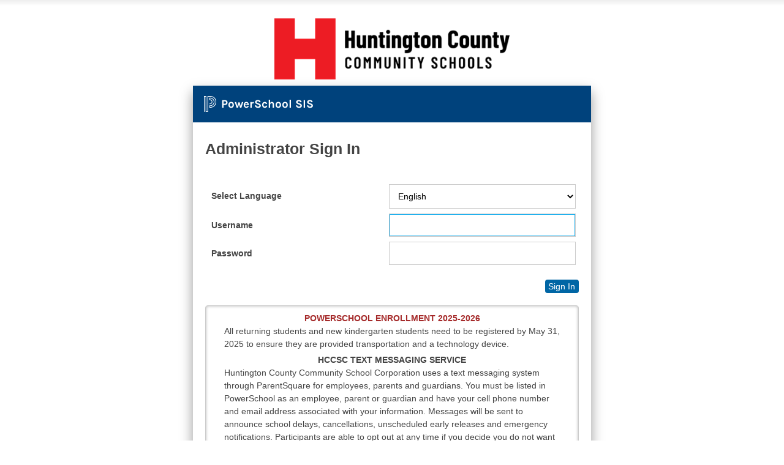

--- FILE ---
content_type: text/html;charset=UTF-8
request_url: https://ps.hccsc.k12.in.us/admin/pw.html
body_size: 10901
content:
<!DOCTYPE html>
<html lang="en" dir="ltr" >
    <head>
        <meta name="robots" content="noindex">
        <meta name="viewport" content="width=device-width" />
        
        <a rel="apple-touch-icon" class="pds-powerschool-logo" ></a>
        <title>
            PowerSchool
        </title>

        <link href="/images/css/screen.css" rel="stylesheet" media="screen" />
        <link href="/images/css/print.css" rel="stylesheet" media="print" />
        <link href="/images/css/customization.css" rel="stylesheet" type="text/css" media="screen" />
        <script src="/scripts/jquery-3.6.1/jquery-3.6.1.min.js"></script>
        <script src="/scripts/jquery-ui-1.13.2.custom.min.js"></script>
        <script src="/admin/javascript/md5.js"></script>
        <script src="/scripts/signin-scripts.js"></script>
        <script language="JavaScript" type="text/javascript">
            if (window != top) {
                top.location.href = location.href;
            }
            function psEnter() {
                if (doAdminLogin(document.LoginForm)) {
                    document.LoginForm.submit();
                }
            }
        </script>
        <script language="JavaScript" type="text/javascript">
            var pref = 0;
        </script>
        <script language="JavaScript" src="/scripts/mobile/detectMobileWebkit.js" type="text/javascript"></script>
        <script language="JavaScript" type="text/javascript">
            if (isMobileUserAgent()) {
                insertCss('/scripts/mobile/mobile.css');
            }
            removeMobileHomeCookie();
        </script>
        <script language="JavaScript" type="text/javascript">
            //We need to clear the lastSelectedStudentDcid and lastSelectedStudentDcid.
            //Before we do that, we need to save them into separate variables in case the session re-animator needs them
            //to re-animate the session.
            if (localStorage.getItem('lastSelectedStudentDcid') != null) {
                localStorage.setItem('lastSession-lastSelectedStudentDcid', localStorage.getItem('lastSelectedStudentDcid'));
            } else {
                //get rid of it in case it's there.
                localStorage.removeItem('lastSession-lastSelectedStudentDcid');
            }
            if (localStorage.getItem('lastSelectedSchoolStaffDcid') != null) {
                localStorage.setItem('lastSession-lastSelectedSchoolStaffDcid', localStorage.getItem('lastSelectedSchoolStaffDcid'));
            } else {
                localStorage.removeItem('lastSession-lastSelectedSchoolStaffDcid');
            }
            
            //Now that we saved off the variables we can delete them.
            localStorage.removeItem('lastSelectedStudentDcid');
            localStorage.removeItem('lastSelectedSchoolStaffDcid');
        </script>

        <link rel="apple-touch-icon" href="/apple-touch-icon.png"/>
        <link rel="icon" type="image/png" href="/android-chrome-192x192.png" sizes="192x192" />
        <link rel="icon" type="image/png" href="/android-chrome-512x512.png" sizes="512x512" />
        <link rel="icon" type="image/png" href="/favicon-196x196.png" sizes="196x196" />
        <link rel="icon" type="image/png" href="/favicon-96x96.png" sizes="96x96" />
        <link rel="icon" type="image/png" href="/favicon-32x32.png" sizes="32x32" />
        <link rel="icon" type="image/png" href="/favicon-16x16.png" sizes="16x16" />
        <link rel="icon" type="image/png" href="/favicon-128.png" sizes="128x128" />

        <link href="https://assets.powerschool.com/pds/31.0.3/css/individual-styles/pds-base-non-breaking.min.css" rel="stylesheet">
        <script src="https://assets.powerschool.com/pds/31.0.3/js/powerschool-design-system-toolkit-bundled.min.js"></script>
        <link href="https://assets.powerschool.com/pds/31.0.3/html/individual-polymer-components/pds-icon.html" rel="import">

        <meta name="application-name" content="PowerSchool"/>
        <meta name="msapplication-TileColor" content="#FFFFFF" />
        <meta name="msapplication-TileImage" content="/mstile-144x144.png" />
        <meta name="msapplication-square70x70logo" content="/mstile-70x70.png" />
        <meta name="msapplication-square150x150logo" content="/mstile-150x150.png" />
        <meta name="msapplication-wide310x150logo" content="/mstile-310x150.png" />
        <meta name="msapplication-square310x310logo" content="/mstile-310x310.png" />
        <link rel="shortcut icon" href="/favicon.ico" >
    </head>
    <body class="pslogin" id="adminlogin">
        <form action="home.html" method="post" name="LoginForm" id="LoginForm" onSubmit="doAdminLogin(this);">
            <input type=hidden name=ldappassword value=''>
            
            
            <div id="container">
                <div id="branding-district"></div>
                <div id="content">
                    <div id="branding-powerschool" class="powerschool-sis">
                        <pds-icon name="logo-powerschool-p-inverse" class="powerschool-pds-logo"></pds-icon>
                        <div>
                            <span class="pds-logo-text-primary">PowerSchool SIS</span>
                        </div>
                    </div>
                    <h1>Administrator Sign In</h1>
                    
                    
                    <div id="noscript" class="feedback-alert">
                        To sign in to PowerSchool, you must use a browser that supports and has JavaScript enabled.
                    </div>
                    
                        
							<fieldset id="login-inputs" class="hide">
									<div>
		<label for="request_locale">Select Language</label>
<select name="request_locale" id="request_locale" onchange="setPageLocale(this.options[this.selectedIndex].value)">
<option value="en_US" selected="selected">English</option>
<option value="es_MX">Spanish</option>
</select>
	</div>

								<div>
									<label for="fieldUsername">
										Username
									</label>
									<input id="fieldUsername" type="text" name="username" value="" size="38" autocomplete="off" spellcheck="false" autocorrect="off" autocapitalize="off" />
								</div>
								<div>
									<label for="fieldPassword">Password</label>
									<input id="fieldPassword" type="password" name="password" value="" size="38" autocomplete="new-password" spellcheck="false" autocorrect="off" autocapitalize="off" />
								</div>
								<div class="button-row">
									<button type="submit" id="btnEnter"  title="Sign In To PowerSchool" value="Enter" onClick="psEnter();return false;">Sign In</button>
								</div>
							</fieldset>
                        
                    
                    
                        <div id="signin-custom-message">
                            <center><strong><span style="color: brown">POWERSCHOOL ENROLLMENT 2025-2026</span></strong></center>

<p>All returning students and new kindergarten students need to be registered by May 31, 2025 to ensure they are provided transportation and a technology device.</p>

<center><strong>HCCSC TEXT MESSAGING SERVICE</strong></center>


<p>Huntington County Community School Corporation uses a text messaging system through ParentSquare for employees, parents and guardians. You must be listed in PowerSchool as an employee, parent or guardian and have your cell phone number and email address associated with your information. Messages will be sent to announce school delays, cancellations, unscheduled early releases and emergency notifications. Participants are able to opt out at any time if you decide you do not want to receive messages by texting STOP. You can download the ParentSquare App from the App store or the Play Store. You can also find instructions by visiting the school corporation website at: hccsc.k12.in.us and then clicking on the Parent tab.</p>
                        </div>
                    
                    <!-- box content-->
                    <div id="server-stats">
                        <span id="spanServerDate">
                            01/20/2026
                        </span>
                        <span id="spanServerTime">
                            09:24 AM
                        </span>
                        <a>
                            <span id="spanServerVersion" >
                                25.12.0
                            </span>
                        </a>
                    </div>
                </div>
                <div id="footer">
                    <div id="legal">
  <p>Copyright &copy; 2005-2025 PowerSchool Group LLC and/or its affiliate(s). All rights reserved.<br/>All trademarks are either owned or licensed by PowerSchool Group LLC and/or its affiliates.</p>
</div>

                    <p id="powerschoolcorplink">
                        <a href="https://www.powerschool.com/privacy/" rel="noreferrer" target="_blank">Privacy Policy</a>
                    </p>
                    <!--end footer-->
                </div>
                <div id="login-server-details">
                    <p><strong>Version: </strong></br>25.12.0.0.253441049</p>
                    
                        <p><strong>Compliance Content: </strong></br>USA-IN 25.12.1.0.3.0</p>
                    
                    
                        <p><strong>Common Content: </strong></br>25.12.1.0.3.0</p>
                    
                    <p><strong>PS Server Uptime:</strong></br>6 days, 10 hours, 13 minutes, 41 seconds</p>
                    LDAP Enabled for Staff, Teachers, Students
                </div>
            </div>
        </form>
        <script>
        $j('#noscript').hide();
        function jsEnabled() {
            if(typeof $j != 'function'){
                alert('Developer: This page is missing key components required for functionality!\n\nPossible causes include:\n - Commonscripts might be missing.\n - Page customization might enabled, and incomplete.');
                //document.write('<script...');
            }
            else {
                $j('#login-inputs').removeClass('hide');
                $j("#fieldUsername").focus();
                $j('#btn-enter').click(function(){psEnter();});
                $j('#spanServerVersion').click(function(){ $j('#login-server-details').show().dialog({title: 'Server Details', width: 400}); });
            }
        }
        if($j('#loginTarget').length !== 0) {
            var _href = $j('#externalIDP').attr("href");
            var _loginTarget = encodeURIComponent($j('#loginTarget').val());
            $j('#externalIDP').attr("href", _href + "?loginTarget=" + encodeURIComponent($j('#loginTarget').val()));
        }
        $j(document).ready(function(){
            jsEnabled();
        });
        </script>
        
    </body>
</html>

--- FILE ---
content_type: application/javascript
request_url: https://ps.hccsc.k12.in.us/scripts/mobile/detectMobileWebkit.js
body_size: 3123
content:

function gup(name) {
    'use strict';
    name = name.replace(/[\[]/, "\\\[").replace(/[\]]/, "\\\]");
    var regexS = "[\\?&]" + name + "=([^&#]*)",
        regex = new RegExp(regexS),
        results = regex.exec(window.location.href);
    if (results === null) {
        return "";
    } else {
        return results[1];
    }
}

function get_cookie(Name) {
    'use strict';
    var search = Name + '=',
        returnvalue = '',
        offset = '',
        end = '';
    if (document.cookie.length > 0) {
        offset = document.cookie.indexOf(search);
        // if cookie exists
        if (offset !== -1) {
            offset += search.length;
            // set index of beginning of value
            end = document.cookie.indexOf(';', offset);
            // set index of end of cookie value
            if (end === -1) end = document.cookie.length;
            returnvalue = unescape(document.cookie.substring(offset, end));
        }
    }
    return returnvalue;
}
//Grab user agent and make it lower in case things change
var uagent = navigator.userAgent.toLowerCase();
//Check if mobile user chose to break out to full PS version as passed in the URL parameter
var mHomePval = gup('mobileHome');
if (mHomePval === 'main') {
	document.cookie = "mobileHome=main; secure";
}
var mHomeCval = get_cookie("mobileHome");
/* this function simply just detects if the user agent is for a mobile browser */
function isMobileUserAgent() {
    return  ((uagent.indexOf('webkit') !== -1 && mHomeCval === 'main')  ||
        uagent.indexOf('iphone') !== -1 || //Check for iPhone
        uagent.indexOf('android') !== -1); //Check for Android
}



function insertCss(resourcePath) {
    'use strict';
    var headID = document.getElementsByTagName("head")[0],
    cssNode = document.createElement('link');
    cssNode.type = 'text/css';
    cssNode.rel = 'stylesheet';
    cssNode.href = resourcePath;
    cssNode.media = 'screen';
    headID.appendChild(cssNode);
}

/* district level pref */
var districtpref = pref;
if (document.getElementById('mobilepages') !== null) {
    districtpref = document.getElementById('mobilepages').value;
}
function isDistrictMobileWebEnabled() {
	return districtpref ===1;
}

function removeMobileHomeCookie() {
    if(document.cookie.indexOf('mobileHome=') != -1) {
        document.cookie = "mobileHome=; secure; expires=Thu, 01 Jan 1970 00:00:00 GMT";
    }
}

//check for webkit and make sure user has not requested main PS version.
// No webkit means no mobile version.
if (isDistrictMobileWebEnabled() && uagent.indexOf('webkit') != -1 && (!mHomeCval || mHomeCval != 'main')) {
    //user agent does have webkit and doesn't want main version so now detect if mobile device
    if (uagent.indexOf('iphone') != -1) {window.location="mobile/home.html";} //Check for iPhone
    //else if (uagent.indexOf('ipod') != -1) {window.location="mobile/home.html";} //Check for iPod
    //else if (uagent.indexOf('ipad') != -1) {window.location="mobile/home.html";} //Check for iPad
    else if (uagent.indexOf('android') != -1) {window.location="mobile/home.html";} //Check for Android
}

--- FILE ---
content_type: application/javascript
request_url: https://ps.hccsc.k12.in.us/scripts/signin-scripts.js
body_size: 5305
content:
var $j = jQuery.noConflict(),
    pskey = $j('#contextData').val();
function deleteCookie(cookieName){
	var cookieDate = new Date();
	cookieDate.setTime(cookieDate.getTime()-1);
	document.cookie = cookieName + "=; expires='" + cookieDate.toGMTString()+"'; path=/";
}
deleteCookie("InformAuthToken");

   $j('.tabs').tabs();

function getURLParameter(name) {
    return unescape(
        (RegExp(name + '=' + '(.+?)(&|$)').exec(location.search)||[,null])[1]
    );
}

function translatorRole () {    // Hide or show the translator login input field
    // if the URL parameter "translator" is present
	var translator = getURLParameter("translator");
	if (translator == "null") {
		$j('#translatorInput').hide();
	} else {
	    if (translator == "true") {
			$j('#translatorInput').show();
		} else {
			$j('#translatorInput').hide();
		}
	}
	$j('a.popWin').click(function(){
		var winURL = $j(this).attr('href');
		window.open(winURL);
		return false;
	});
};

/**
 * Set the page's locale via a request_locale URL parameter. If there is already a URL parameter by
 * this name, then substitute it with the passed-in locale. NOTE: This function will actually cause the page
 * to be re-submitted with the new locale, so it really should not be used with pages submitted via POST
 * requests (if there are any, which I hope there are not).
 * @param locale string the locale to set (e.g. en_US)
 */
function setPageLocale (locale) {
  var c=String (window.location);
  var rlpos = c.indexOf("request_locale=");
  var afterPart = "";
  if (rlpos > 0) {
    var afterBegin = c.indexOf("&", rlpos);
    if (afterBegin > 0) {
      afterPart = c.substring(afterBegin);
    }
    c = c.substring(0, rlpos-1);
  }
  var s=(c.indexOf('?') > 0 ? '&' : '?');
  var np = c + s + 'request_locale=' + locale + afterPart;
  window.location = np;
}

function jsEnabled() {
	if(typeof $j !== 'function'){
		alert('Developer: This page is missing key components required for functionality!\n\nPossible causes include:\n - Commonscripts might be missing.\n - Page customization might enabled, and incomplete.');
		} else {
			$j('#noscript').hide();
			$j('#login-inputs').removeClass('hide');
			$j("#fieldAccount").focus();
		}
}
function psModernizer(feature) {
    var testBox = $j('<div/>', {id: 'testBox'}),
        testParam = '',
        testVal = '',
        expectedVal = '',
        testStatus = true;
    testBox.appendTo('body');
    switch (feature) {
        case 'calc':
            testParam = 'width';
            testVal = 'calc(100px - 50px)';
            expectedVal = '50px';
            feature = 'no' + feature;
            testBox.css(testParam, testVal);
            if (testBox.css(testParam) != expectedVal) {
                testStatus = false;
            }
            break;
        case 'frames':
            if ( $j('#frameSet, #container-frame', top.document).length ) {
                $j('body').closest('html').addClass(feature);
            }
            break;
        /* end frame check */
    }

    if ( !testStatus ){
        $j('html').addClass(feature);
    }
    testBox.remove();
}

function hideCollapseTarget(jQueryElement) {
    var toggleTarget = jQueryElement.attr('data-target');
    if (toggleTarget && toggleTarget != undefined) {
        var target = $j('#' + toggleTarget);
        if (target && target.length) {
        	target.addClass('hide');
        }
    }
    else {
        jQueryElement.next().addClass('hide');
    }
}

function showExpandText(jQueryElement) {
    if (jQueryElement) {
        toggleText(jQueryElement, 'data-text-expanded');
    }
}

function hideCollapseText(jQueryElement) {
    if (jQueryElement) {
        toggleText(jQueryElement, 'data-text-collapsed');
    }
}

function showExpandClasses(jQueryElement) {
    if (jQueryElement) {
        jQueryElement.removeClass('collapsed').addClass('expanded');
    }
}

function hideCollapseClasses(jQueryElement) {
    if (jQueryElement) {
        jQueryElement.removeClass('expanded').addClass('collapsed');
    }
}

function toggleTarget(jQueryElement) {
	var toggleTarget = jQueryElement.attr('data-target');
	if (toggleTarget != undefined) {
		var target = $j("#" + toggleTarget);
		if (target.length) {
			target.toggleClass('hide');
			return;
		}
	}
	jQueryElement.next().toggleClass('hide');
}

function toggleText(jQueryElement, toggleAttribute) {
	var toggleText = jQueryElement.attr(toggleAttribute);
	if (toggleText != undefined) {
		jQueryElement.html(toggleText);
	}
}

function psToggle(){
	var togCol = $j(this).hasClass("expanded");
	if (togCol) {
        hideCollapseClasses($j(this));
        hideCollapseText($j(this));
        $j(this).attr("aria-expanded",'false');
	} else{
		showExpandClasses($j(this));
		showExpandText($j(this));
		$j(this).attr("aria-expanded",'true');
	}
	toggleTarget($j(this));
}

function initToggle () {
    $j('.toggle.collapsed').each(function(index) {
        hideCollapseTarget($j(this));
    });
}

$j(document).ready(function(){
	translatorRole();
	jsEnabled();
    psModernizer('calc');
    psModernizer('frames');
    $j(document).on('click','h2.toggle, h3.toggle, h4.toggle, th.toggle, dt.toggle', psToggle);//turns selected elements with class="toggle collapsed" or class="toggle expanded" toggle-able widget
    initToggle();
});

